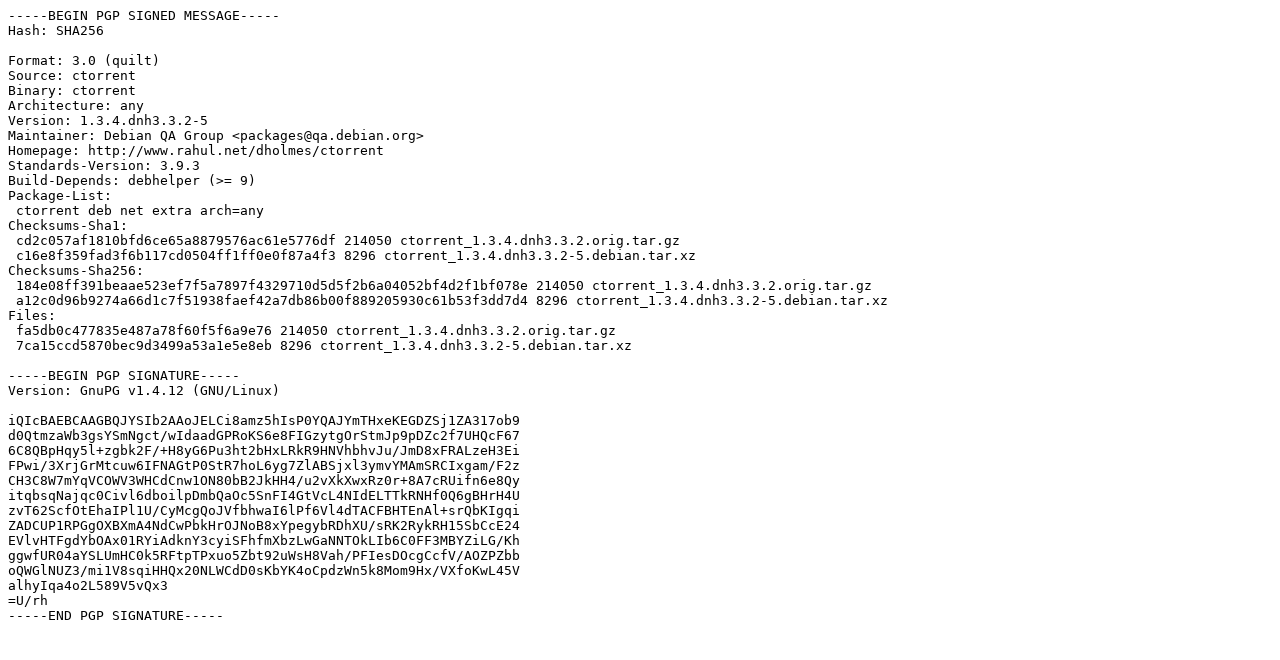

--- FILE ---
content_type: text/prs.lines.tag
request_url: http://in.archive.ubuntu.com/ubuntu/pool/universe/c/ctorrent/ctorrent_1.3.4.dnh3.3.2-5.dsc
body_size: 1778
content:
-----BEGIN PGP SIGNED MESSAGE-----
Hash: SHA256

Format: 3.0 (quilt)
Source: ctorrent
Binary: ctorrent
Architecture: any
Version: 1.3.4.dnh3.3.2-5
Maintainer: Debian QA Group <packages@qa.debian.org>
Homepage: http://www.rahul.net/dholmes/ctorrent
Standards-Version: 3.9.3
Build-Depends: debhelper (>= 9)
Package-List:
 ctorrent deb net extra arch=any
Checksums-Sha1:
 cd2c057af1810bfd6ce65a8879576ac61e5776df 214050 ctorrent_1.3.4.dnh3.3.2.orig.tar.gz
 c16e8f359fad3f6b117cd0504ff1ff0e0f87a4f3 8296 ctorrent_1.3.4.dnh3.3.2-5.debian.tar.xz
Checksums-Sha256:
 184e08ff391beaae523ef7f5a7897f4329710d5d5f2b6a04052bf4d2f1bf078e 214050 ctorrent_1.3.4.dnh3.3.2.orig.tar.gz
 a12c0d96b9274a66d1c7f51938faef42a7db86b00f889205930c61b53f3dd7d4 8296 ctorrent_1.3.4.dnh3.3.2-5.debian.tar.xz
Files:
 fa5db0c477835e487a78f60f5f6a9e76 214050 ctorrent_1.3.4.dnh3.3.2.orig.tar.gz
 7ca15ccd5870bec9d3499a53a1e5e8eb 8296 ctorrent_1.3.4.dnh3.3.2-5.debian.tar.xz

-----BEGIN PGP SIGNATURE-----
Version: GnuPG v1.4.12 (GNU/Linux)

iQIcBAEBCAAGBQJYSIb2AAoJELCi8amz5hIsP0YQAJYmTHxeKEGDZSj1ZA317ob9
d0QtmzaWb3gsYSmNgct/wIdaadGPRoKS6e8FIGzytgOrStmJp9pDZc2f7UHQcF67
6C8QBpHqy5l+zgbk2F/+H8yG6Pu3ht2bHxLRkR9HNVhbhvJu/JmD8xFRALzeH3Ei
FPwi/3XrjGrMtcuw6IFNAGtP0StR7hoL6yg7ZlABSjxl3ymvYMAmSRCIxgam/F2z
CH3C8W7mYqVCOWV3WHCdCnw1ON80bB2JkHH4/u2vXkXwxRz0r+8A7cRUifn6e8Qy
itqbsqNajqc0Civl6dboilpDmbQaOc5SnFI4GtVcL4NIdELTTkRNHf0Q6gBHrH4U
zvT62ScfOtEhaIPl1U/CyMcgQoJVfbhwaI6lPf6Vl4dTACFBHTEnAl+srQbKIgqi
ZADCUP1RPGgOXBXmA4NdCwPbkHrOJNoB8xYpegybRDhXU/sRK2RykRH15SbCcE24
EVlvHTFgdYbOAx01RYiAdknY3cyiSFhfmXbzLwGaNNTOkLIb6C0FF3MBYZiLG/Kh
ggwfUR04aYSLUmHC0k5RFtpTPxuo5Zbt92uWsH8Vah/PFIesDOcgCcfV/AOZPZbb
oQWGlNUZ3/mi1V8sqiHHQx20NLWCdD0sKbYK4oCpdzWn5k8Mom9Hx/VXfoKwL45V
alhyIqa4o2L589V5vQx3
=U/rh
-----END PGP SIGNATURE-----
